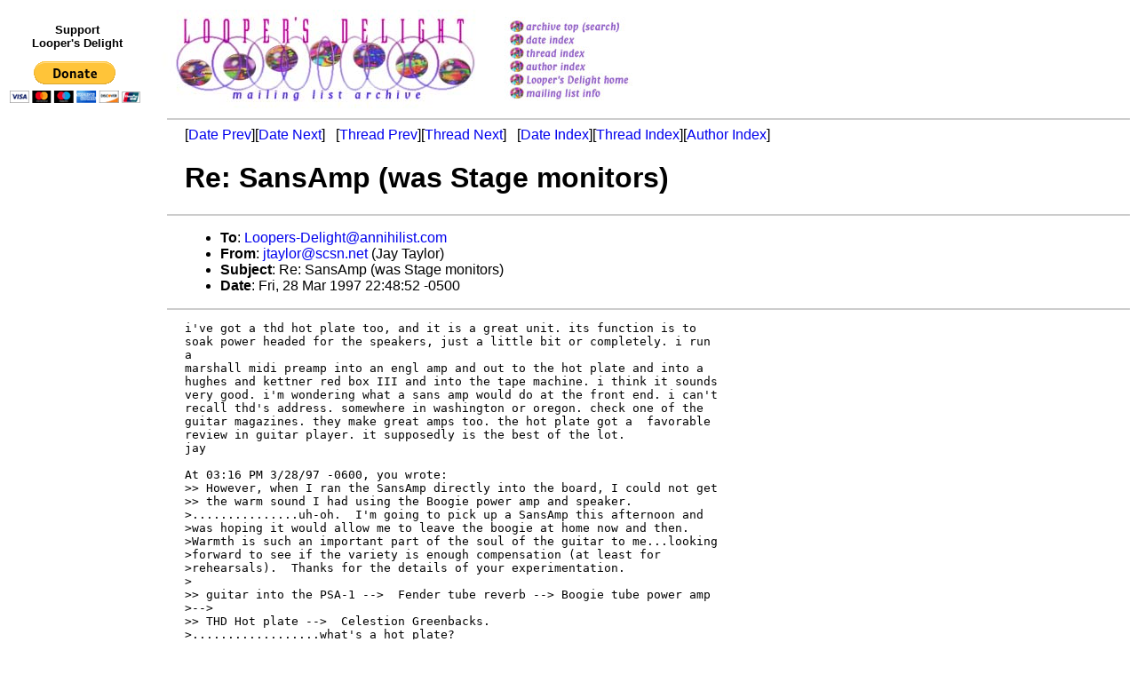

--- FILE ---
content_type: text/html
request_url: https://loopers-delight.com/LDarchive/199703/msg00198.html
body_size: 2240
content:
<!-- MHonArc v2.6.18 -->
<!--X-Subject: Re: SansAmp (was Stage monitors) -->
<!--X-From-R13: wgnlybeNfpfa.arg (Xnl Fnlybe) -->
<!--X-Date: Fri, 28 Mar 1997 19:58:55 &#45;0800 -->
<!--X-Message-Id: 19970329034851386.AAA158@j -->
<!--X-Content-Type: text/plain -->
<!--X-Head-End-->
<!DOCTYPE HTML PUBLIC "-//W3C//DTD HTML 4.01 Transitional//EN" "http://www.w3.org/TR/html4/loose.dtd">
<html>
<head>
<title>Re: SansAmp (was Stage monitors)</title>
<link rev="made" href="mailto:jtaylor@scsn.net">
<link href="../ld.css" rel="stylesheet" type="text/css">
</head>
<body>
<table>
<tr>
<td align="center">
<div id="donate"><p>Support<br>
Looper's Delight</p>
<form action="https://www.paypal.com/cgi-bin/webscr" method="post">
	<input type="hidden" name="cmd" value="_s-xclick">
	<input type="hidden" name="hosted_button_id" value="WNDFHMALZBHR6">
	<input type="image" src="https://www.paypal.com/en_US/i/btn/btn_donateCC_LG.gif" name="submit" alt="PayPal - The safer, easier way to pay online!">
	<img alt="" src="https://www.paypal.com/en_US/i/scr/pixel.gif" width="1" height="1">
</form></div></td>
<td><a href="../../loop.html"><img src="../../images/archive/delightlogo.jpg" alt="Looper's Delight"></a></td>
<td><a href="/cgi-bin/wilma/LDarchive" title="Archive Top (Search)"><img src="../../images/archive/buttons_01.jpg" alt="Archive Top (Search)"></a><br>
<a href="index.html" title="Date Index"><img src="../../images/archive/buttons_02.jpg" alt="Date Index"></a><br>
<a href="threads.html" title="Thread Index"><img src="../../images/archive/buttons_03.jpg" alt="Thread Index"></a><br>
<a href="author.html" title="Author Index"><img src="../../images/archive/buttons_04.jpg" alt="Author Index"></a><br>
<a href="../../loop.html" title="Looper's Delight Home"><img src="../../images/archive/buttons_05.jpg" alt="Looper's Delight Home"></a><br>
<a href="../../list/LoopList.html" title="Mailing List Info"><img src="../../images/archive/buttons_06.jpg" alt="Mailing List Info"></a></td>
</table>

<div id="ads">
<script type="text/javascript"><!--
google_ad_client = "pub-3765491143309540";
/* LD skyscraper */
google_ad_slot = "4040894441";
google_ad_width = 160;
google_ad_height = 600;
//-->
</script>
<script type="text/javascript" src="https://pagead2.googlesyndication.com/pagead/show_ads.js"></script>
</div>

<!--X-Body-Begin-->
<!--X-User-Header-->
<div id="msg">
<!--X-User-Header-End-->
<!--X-TopPNI-->
<hr>
[<a href="msg00197.html">Date Prev</a>][<a href="msg00199.html">Date Next</a>] &nbsp; [<a href="msg00197.html">Thread Prev</a>][<a href="msg00199.html">Thread Next</a>] &nbsp;
[<a href="index.html#00198">Date Index</a>][<a href="threads.html#00198">Thread Index</a>][<a href="author.html#00198">Author Index</a>]

<!--X-TopPNI-End-->
<!--X-MsgBody-->
<!--X-Subject-Header-Begin-->
<h1>Re: SansAmp (was Stage monitors)</h1>
<hr>
<!--X-Subject-Header-End-->
<!--X-Head-of-Message-->
<UL>
<LI><strong>To</strong>: <strong><A HREF="mailto:Loopers-Delight@annihilist.com">Loopers-Delight@annihilist.com</A></strong></LI>
<LI><strong>From</strong>: <strong><A HREF="mailto:jtaylor@scsn.net">jtaylor@scsn.net</A> (Jay Taylor)</strong></LI>
<LI><strong>Subject</strong>: <strong>Re: SansAmp (was Stage monitors)</strong></LI>
<LI><strong>Date</strong>: <strong>Fri, 28 Mar 1997 22:48:52 -0500</strong></LI>
</UL>
<!--X-Head-of-Message-End-->
<!--X-Head-Body-Sep-Begin-->
<hr>
<!--X-Head-Body-Sep-End-->
<!--X-Body-of-Message-->
<PRE>
i've got a thd hot plate too, and it is a great unit. its function is to
soak power headed for the speakers, just a little bit or completely. i run 
a
marshall midi preamp into an engl amp and out to the hot plate and into a
hughes and kettner red box III and into the tape machine. i think it sounds
very good. i'm wondering what a sans amp would do at the front end. i can't
recall thd's address. somewhere in washington or oregon. check one of the
guitar magazines. they make great amps too. the hot plate got a  favorable
review in guitar player. it supposedly is the best of the lot. 
jay 

At 03:16 PM 3/28/97 -0600, you wrote:
&gt;&gt; However, when I ran the SansAmp directly into the board, I could not get
&gt;&gt; the warm sound I had using the Boogie power amp and speaker. 
&gt;...............uh-oh.  I'm going to pick up a SansAmp this afternoon and 
&gt;was hoping it would allow me to leave the boogie at home now and then.  
&gt;Warmth is such an important part of the soul of the guitar to me...looking
&gt;forward to see if the variety is enough compensation (at least for 
&gt;rehearsals).  Thanks for the details of your experimentation.
&gt;
&gt;&gt; guitar into the PSA-1 --&gt;  Fender tube reverb --&gt; Boogie tube power amp 
&gt;--&gt;
&gt;&gt; THD Hot plate --&gt;  Celestion Greenbacks.
&gt;..................what's a hot plate?
&gt;
&gt;



</PRE>

<!--X-Body-of-Message-End-->
<!--X-MsgBody-End-->
<!--X-Follow-Ups-->
<hr>
<!--X-Follow-Ups-End-->
<!--X-References-->
<!--X-References-End-->
<!--X-BotPNI-->
<hr>
<ul>
<li>Prev by Date: <a href="msg00197.html">loops and the web</a></li>
<li>Next by Date: <a href="msg00199.html">Re: SansAmp (was Stage monitors)</a></li>

<li>Previous by Thread: <a href="msg00197.html">loops and the web</a></li>
<li>Next by Thread: <a href="msg00199.html">Re: SansAmp (was Stage monitors)</a></li>

<li>Index(es):
<ul>
<li><a href="index.html#00198">Date</a></li>
<li><a href="threads.html#00198">Thread</a></li>
<li><a href="author.html#00198">Author</a></li>
</ul>
</li>
</ul>

<!--X-BotPNI-End-->
<!--X-User-Footer-->
</div>
<!--X-User-Footer-End-->
</body>
</html>


--- FILE ---
content_type: text/html; charset=utf-8
request_url: https://www.google.com/recaptcha/api2/aframe
body_size: 223
content:
<!DOCTYPE HTML><html><head><meta http-equiv="content-type" content="text/html; charset=UTF-8"></head><body><script nonce="98Or8Sb8MMNCdqARhe8veA">/** Anti-fraud and anti-abuse applications only. See google.com/recaptcha */ try{var clients={'sodar':'https://pagead2.googlesyndication.com/pagead/sodar?'};window.addEventListener("message",function(a){try{if(a.source===window.parent){var b=JSON.parse(a.data);var c=clients[b['id']];if(c){var d=document.createElement('img');d.src=c+b['params']+'&rc='+(localStorage.getItem("rc::a")?sessionStorage.getItem("rc::b"):"");window.document.body.appendChild(d);sessionStorage.setItem("rc::e",parseInt(sessionStorage.getItem("rc::e")||0)+1);localStorage.setItem("rc::h",'1769420273172');}}}catch(b){}});window.parent.postMessage("_grecaptcha_ready", "*");}catch(b){}</script></body></html>